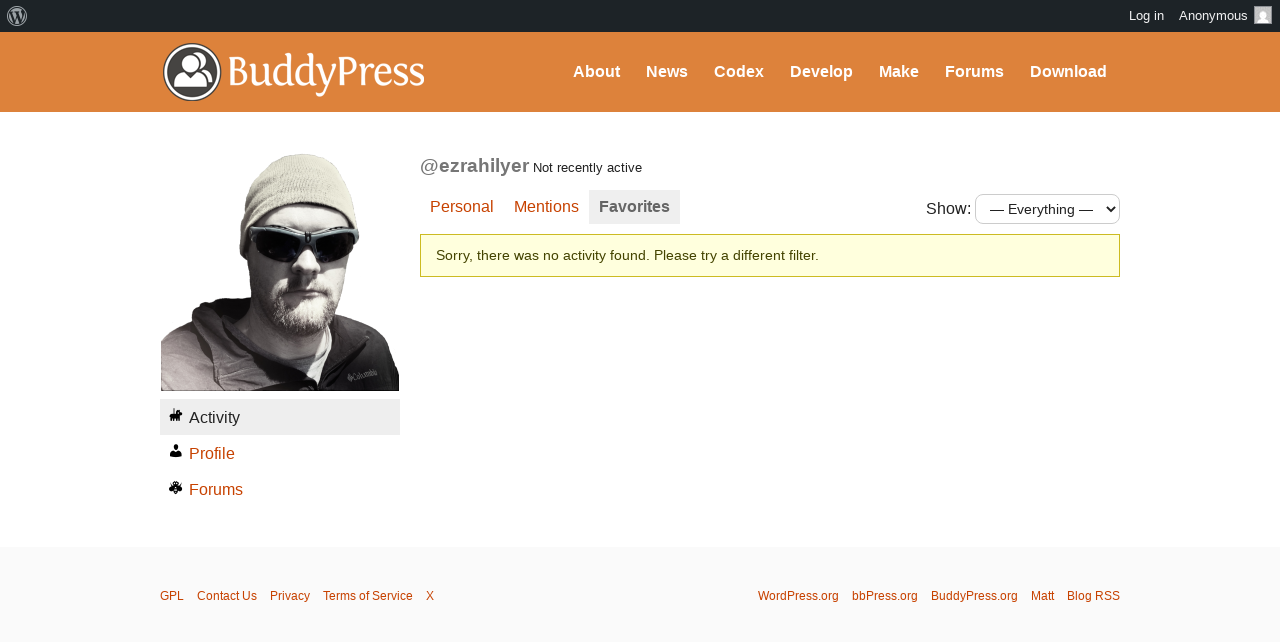

--- FILE ---
content_type: text/html; charset=UTF-8
request_url: https://buddypress.org/members/ezrahilyer/activity/favorites/
body_size: 11446
content:
<!DOCTYPE html><html>

<head profile="http://gmpg.org/xfn/11">
	<title>Favorites &middot; Activity &middot; ezrahilyer &middot; BuddyPress.org</title>
	<meta name="viewport" content="width=device-width, initial-scale=1" />
	<meta http-equiv="Content-Type" content="text/html; charset=UTF-8" />
	<meta http-equiv="Content-Style-Type" content="text/css" />
	<meta name="distribution" content="global" />
	<meta name="robots" content="follow, all" />
	<meta name="language" content="en, sv" />
	<meta name="description" content="Fun &amp; flexible software for online communities, teams, and groups" />
	<meta name="keywords" content="wordpress buddypress bbpress community support forums" />

	<link rel="home" title="Home" href="https://buddypress.org" />
	<link rel="index" title="Index" href="https://buddypress.org/about/index/" />
	<link rel="contents" title="Contents" href="https://buddypress.org/about/contents/" />
	<link rel="search" title="Search" href="#searchform" />
	<link rel="glossary" title="Glossary" href="https://buddypress.org/about/glossary/" />
	<link rel="help" title="Help" href="https://buddypress.org/about/help/" />
	<link rel="first" title="First" href="" />
	<link rel="last" title="Last" href="" />
	<link rel="up" title="Top" href="#top" />
	<link rel="copyright" title="Copyright" href="https://buddypress.org/about/copyright/" />
	<link rel="author" title="Author" href="https://buddypress.org/about/author/" />

	<link rel="Shortcut Icon" href="https://buddypress.org" />
	<link rel="alternate" type="application/rss+xml" title="RSS 2.0" href="https://buddypress.org/feed/" />
	<link rel="alternate" type="text/xml" title="RSS .92" href="https://buddypress.org/feed/rss/" />
	<link rel="alternate" type="application/atom+xml" title="Atom 0.3" href="https://buddypress.org/feed/atom/" />
	<link rel='archives' title='September 2025' href='https://buddypress.org/2025/09/' />
	<link rel='archives' title='March 2025' href='https://buddypress.org/2025/03/' />
	<link rel='archives' title='November 2024' href='https://buddypress.org/2024/11/' />
	<link rel='archives' title='October 2024' href='https://buddypress.org/2024/10/' />
	<link rel='archives' title='September 2024' href='https://buddypress.org/2024/09/' />
	<link rel='archives' title='July 2024' href='https://buddypress.org/2024/07/' />
	<link rel='archives' title='June 2024' href='https://buddypress.org/2024/06/' />
	<link rel='archives' title='May 2024' href='https://buddypress.org/2024/05/' />
	<link rel='archives' title='March 2024' href='https://buddypress.org/2024/03/' />
	<link rel='archives' title='February 2024' href='https://buddypress.org/2024/02/' />
	<link rel='archives' title='January 2024' href='https://buddypress.org/2024/01/' />
	<link rel='archives' title='December 2023' href='https://buddypress.org/2023/12/' />
	<link rel='archives' title='November 2023' href='https://buddypress.org/2023/11/' />
	<link rel='archives' title='October 2023' href='https://buddypress.org/2023/10/' />
	<link rel='archives' title='September 2023' href='https://buddypress.org/2023/09/' />
	<link rel='archives' title='August 2023' href='https://buddypress.org/2023/08/' />
	<link rel='archives' title='July 2023' href='https://buddypress.org/2023/07/' />
	<link rel='archives' title='June 2023' href='https://buddypress.org/2023/06/' />
	<link rel='archives' title='May 2023' href='https://buddypress.org/2023/05/' />
	<link rel='archives' title='April 2023' href='https://buddypress.org/2023/04/' />
	<link rel='archives' title='March 2023' href='https://buddypress.org/2023/03/' />
	<link rel='archives' title='February 2023' href='https://buddypress.org/2023/02/' />
	<link rel='archives' title='January 2023' href='https://buddypress.org/2023/01/' />
	<link rel='archives' title='December 2022' href='https://buddypress.org/2022/12/' />
	<link rel='archives' title='November 2022' href='https://buddypress.org/2022/11/' />
	<link rel='archives' title='October 2022' href='https://buddypress.org/2022/10/' />
	<link rel='archives' title='September 2022' href='https://buddypress.org/2022/09/' />
	<link rel='archives' title='August 2022' href='https://buddypress.org/2022/08/' />
	<link rel='archives' title='June 2022' href='https://buddypress.org/2022/06/' />
	<link rel='archives' title='May 2022' href='https://buddypress.org/2022/05/' />
	<link rel='archives' title='April 2022' href='https://buddypress.org/2022/04/' />
	<link rel='archives' title='March 2022' href='https://buddypress.org/2022/03/' />
	<link rel='archives' title='February 2022' href='https://buddypress.org/2022/02/' />
	<link rel='archives' title='January 2022' href='https://buddypress.org/2022/01/' />
	<link rel='archives' title='December 2021' href='https://buddypress.org/2021/12/' />
	<link rel='archives' title='August 2021' href='https://buddypress.org/2021/08/' />
	<link rel='archives' title='July 2021' href='https://buddypress.org/2021/07/' />
	<link rel='archives' title='June 2021' href='https://buddypress.org/2021/06/' />
	<link rel='archives' title='May 2021' href='https://buddypress.org/2021/05/' />
	<link rel='archives' title='April 2021' href='https://buddypress.org/2021/04/' />
	<link rel='archives' title='March 2021' href='https://buddypress.org/2021/03/' />
	<link rel='archives' title='February 2021' href='https://buddypress.org/2021/02/' />
	<link rel='archives' title='December 2020' href='https://buddypress.org/2020/12/' />
	<link rel='archives' title='November 2020' href='https://buddypress.org/2020/11/' />
	<link rel='archives' title='October 2020' href='https://buddypress.org/2020/10/' />
	<link rel='archives' title='September 2020' href='https://buddypress.org/2020/09/' />
	<link rel='archives' title='August 2020' href='https://buddypress.org/2020/08/' />
	<link rel='archives' title='July 2020' href='https://buddypress.org/2020/07/' />
	<link rel='archives' title='June 2020' href='https://buddypress.org/2020/06/' />
	<link rel='archives' title='May 2020' href='https://buddypress.org/2020/05/' />
	<link rel='archives' title='April 2020' href='https://buddypress.org/2020/04/' />
	<link rel='archives' title='March 2020' href='https://buddypress.org/2020/03/' />
	<link rel='archives' title='January 2020' href='https://buddypress.org/2020/01/' />
	<link rel='archives' title='December 2019' href='https://buddypress.org/2019/12/' />
	<link rel='archives' title='November 2019' href='https://buddypress.org/2019/11/' />
	<link rel='archives' title='September 2019' href='https://buddypress.org/2019/09/' />
	<link rel='archives' title='August 2019' href='https://buddypress.org/2019/08/' />
	<link rel='archives' title='July 2019' href='https://buddypress.org/2019/07/' />
	<link rel='archives' title='April 2019' href='https://buddypress.org/2019/04/' />
	<link rel='archives' title='March 2019' href='https://buddypress.org/2019/03/' />
	<link rel='archives' title='February 2019' href='https://buddypress.org/2019/02/' />
	<link rel='archives' title='December 2018' href='https://buddypress.org/2018/12/' />
	<link rel='archives' title='November 2018' href='https://buddypress.org/2018/11/' />
	<link rel='archives' title='September 2018' href='https://buddypress.org/2018/09/' />
	<link rel='archives' title='June 2018' href='https://buddypress.org/2018/06/' />
	<link rel='archives' title='May 2018' href='https://buddypress.org/2018/05/' />
	<link rel='archives' title='April 2018' href='https://buddypress.org/2018/04/' />
	<link rel='archives' title='March 2018' href='https://buddypress.org/2018/03/' />
	<link rel='archives' title='January 2018' href='https://buddypress.org/2018/01/' />
	<link rel='archives' title='December 2017' href='https://buddypress.org/2017/12/' />
	<link rel='archives' title='November 2017' href='https://buddypress.org/2017/11/' />
	<link rel='archives' title='August 2017' href='https://buddypress.org/2017/08/' />
	<link rel='archives' title='July 2017' href='https://buddypress.org/2017/07/' />
	<link rel='archives' title='June 2017' href='https://buddypress.org/2017/06/' />
	<link rel='archives' title='May 2017' href='https://buddypress.org/2017/05/' />
	<link rel='archives' title='April 2017' href='https://buddypress.org/2017/04/' />
	<link rel='archives' title='March 2017' href='https://buddypress.org/2017/03/' />
	<link rel='archives' title='February 2017' href='https://buddypress.org/2017/02/' />
	<link rel='archives' title='January 2017' href='https://buddypress.org/2017/01/' />
	<link rel='archives' title='December 2016' href='https://buddypress.org/2016/12/' />
	<link rel='archives' title='November 2016' href='https://buddypress.org/2016/11/' />
	<link rel='archives' title='October 2016' href='https://buddypress.org/2016/10/' />
	<link rel='archives' title='September 2016' href='https://buddypress.org/2016/09/' />
	<link rel='archives' title='August 2016' href='https://buddypress.org/2016/08/' />
	<link rel='archives' title='June 2016' href='https://buddypress.org/2016/06/' />
	<link rel='archives' title='May 2016' href='https://buddypress.org/2016/05/' />
	<link rel='archives' title='April 2016' href='https://buddypress.org/2016/04/' />
	<link rel='archives' title='March 2016' href='https://buddypress.org/2016/03/' />
	<link rel='archives' title='February 2016' href='https://buddypress.org/2016/02/' />
	<link rel='archives' title='December 2015' href='https://buddypress.org/2015/12/' />
	<link rel='archives' title='November 2015' href='https://buddypress.org/2015/11/' />
	<link rel='archives' title='October 2015' href='https://buddypress.org/2015/10/' />
	<link rel='archives' title='August 2015' href='https://buddypress.org/2015/08/' />
	<link rel='archives' title='June 2015' href='https://buddypress.org/2015/06/' />
	<link rel='archives' title='May 2015' href='https://buddypress.org/2015/05/' />
	<link rel='archives' title='April 2015' href='https://buddypress.org/2015/04/' />
	<link rel='archives' title='March 2015' href='https://buddypress.org/2015/03/' />
	<link rel='archives' title='February 2015' href='https://buddypress.org/2015/02/' />
	<link rel='archives' title='January 2015' href='https://buddypress.org/2015/01/' />
	<link rel='archives' title='October 2014' href='https://buddypress.org/2014/10/' />
	<link rel='archives' title='September 2014' href='https://buddypress.org/2014/09/' />
	<link rel='archives' title='August 2014' href='https://buddypress.org/2014/08/' />
	<link rel='archives' title='May 2014' href='https://buddypress.org/2014/05/' />
	<link rel='archives' title='April 2014' href='https://buddypress.org/2014/04/' />
	<link rel='archives' title='March 2014' href='https://buddypress.org/2014/03/' />
	<link rel='archives' title='February 2014' href='https://buddypress.org/2014/02/' />
	<link rel='archives' title='January 2014' href='https://buddypress.org/2014/01/' />
	<link rel='archives' title='December 2013' href='https://buddypress.org/2013/12/' />
	<link rel='archives' title='November 2013' href='https://buddypress.org/2013/11/' />
	<link rel='archives' title='September 2013' href='https://buddypress.org/2013/09/' />
	<link rel='archives' title='August 2013' href='https://buddypress.org/2013/08/' />
	<link rel='archives' title='July 2013' href='https://buddypress.org/2013/07/' />
	<link rel='archives' title='June 2013' href='https://buddypress.org/2013/06/' />
	<link rel='archives' title='May 2013' href='https://buddypress.org/2013/05/' />
	<link rel='archives' title='April 2013' href='https://buddypress.org/2013/04/' />
	<link rel='archives' title='March 2013' href='https://buddypress.org/2013/03/' />
	<link rel='archives' title='February 2013' href='https://buddypress.org/2013/02/' />
	<link rel='archives' title='January 2013' href='https://buddypress.org/2013/01/' />
	<link rel='archives' title='December 2012' href='https://buddypress.org/2012/12/' />
	<link rel='archives' title='October 2012' href='https://buddypress.org/2012/10/' />
	<link rel='archives' title='September 2012' href='https://buddypress.org/2012/09/' />
	<link rel='archives' title='August 2012' href='https://buddypress.org/2012/08/' />
	<link rel='archives' title='July 2012' href='https://buddypress.org/2012/07/' />
	<link rel='archives' title='June 2012' href='https://buddypress.org/2012/06/' />
	<link rel='archives' title='May 2012' href='https://buddypress.org/2012/05/' />
	<link rel='archives' title='April 2012' href='https://buddypress.org/2012/04/' />
	<link rel='archives' title='March 2012' href='https://buddypress.org/2012/03/' />
	<link rel='archives' title='February 2012' href='https://buddypress.org/2012/02/' />
	<link rel='archives' title='January 2012' href='https://buddypress.org/2012/01/' />
	<link rel='archives' title='December 2011' href='https://buddypress.org/2011/12/' />
	<link rel='archives' title='October 2011' href='https://buddypress.org/2011/10/' />
	<link rel='archives' title='September 2011' href='https://buddypress.org/2011/09/' />
	<link rel='archives' title='August 2011' href='https://buddypress.org/2011/08/' />
	<link rel='archives' title='July 2011' href='https://buddypress.org/2011/07/' />
	<link rel='archives' title='May 2011' href='https://buddypress.org/2011/05/' />
	<link rel='archives' title='April 2011' href='https://buddypress.org/2011/04/' />
	<link rel='archives' title='February 2011' href='https://buddypress.org/2011/02/' />
	<link rel='archives' title='December 2010' href='https://buddypress.org/2010/12/' />
	<link rel='archives' title='October 2010' href='https://buddypress.org/2010/10/' />
	<link rel='archives' title='August 2010' href='https://buddypress.org/2010/08/' />
	<link rel='archives' title='July 2010' href='https://buddypress.org/2010/07/' />
	<link rel='archives' title='June 2010' href='https://buddypress.org/2010/06/' />
	<link rel='archives' title='May 2010' href='https://buddypress.org/2010/05/' />
	<link rel='archives' title='April 2010' href='https://buddypress.org/2010/04/' />
	<link rel='archives' title='March 2010' href='https://buddypress.org/2010/03/' />
	<link rel='archives' title='February 2010' href='https://buddypress.org/2010/02/' />
	<link rel='archives' title='January 2010' href='https://buddypress.org/2010/01/' />
	<link rel='archives' title='December 2009' href='https://buddypress.org/2009/12/' />
	<link rel='archives' title='November 2009' href='https://buddypress.org/2009/11/' />
	<link rel='archives' title='October 2009' href='https://buddypress.org/2009/10/' />
	<link rel='archives' title='September 2009' href='https://buddypress.org/2009/09/' />
	<link rel='archives' title='August 2009' href='https://buddypress.org/2009/08/' />
	<link rel='archives' title='July 2009' href='https://buddypress.org/2009/07/' />
	<link rel='archives' title='June 2009' href='https://buddypress.org/2009/06/' />
	<link rel='archives' title='May 2009' href='https://buddypress.org/2009/05/' />
	<link rel='archives' title='April 2009' href='https://buddypress.org/2009/04/' />
	<link rel='archives' title='March 2009' href='https://buddypress.org/2009/03/' />
	<link rel='archives' title='February 2009' href='https://buddypress.org/2009/02/' />
	<link rel='archives' title='January 2009' href='https://buddypress.org/2009/01/' />
	<link rel='archives' title='December 2008' href='https://buddypress.org/2008/12/' />
	<link rel='archives' title='November 2008' href='https://buddypress.org/2008/11/' />
	<link rel="pingback" href="https://buddypress.org/xmlrpc.php" />
		<meta name='robots' content='max-image-preview:large' />
<link rel='dns-prefetch' href='//www.googletagmanager.com' />
<link rel="alternate" title="oEmbed (JSON)" type="application/json+oembed" href="https://buddypress.org/wp-json/oembed/1.0/embed?url" />
<link rel="alternate" title="oEmbed (XML)" type="text/xml+oembed" href="https://buddypress.org/wp-json/oembed/1.0/embed?url&#038;format=xml" />
<script>(function(w,d,s,l,i){w[l]=w[l]||[];w[l].push({'gtm.start':
new Date().getTime(),event:'gtm.js'});var f=d.getElementsByTagName(s)[0],
j=d.createElement(s),dl=l!='dataLayer'?'&l='+l:'';j.async=true;j.src=
'https://www.googletagmanager.com/gtm.js?id='+i+dl;f.parentNode.insertBefore(j,f);
})(window,document,'script','dataLayer','GTM-P24PF4B');</script>
	<style id="wp-img-auto-sizes-contain-inline-css">
img:is([sizes=auto i],[sizes^="auto," i]){contain-intrinsic-size:3000px 1500px}
/*# sourceURL=wp-img-auto-sizes-contain-inline-css */
</style>
<link rel='stylesheet' id='dashicons-css' href='https://buddypress.org/wp-includes/css/dashicons.min.css?ver=7.0-alpha-61575' media='all' />
<link rel='stylesheet' id='admin-bar-css' href='https://buddypress.org/wp-includes/css/admin-bar.min.css?ver=7.0-alpha-61575' media='all' />
<style id="admin-bar-inline-css">

		@media screen { html { margin-top: 32px !important; } }
		@media screen and ( max-width: 782px ) { html { margin-top: 46px !important; } }
	
@media print { #wpadminbar { display:none; } }
/*# sourceURL=admin-bar-inline-css */
</style>
<style id="wp-emoji-styles-inline-css">

	img.wp-smiley, img.emoji {
		display: inline !important;
		border: none !important;
		box-shadow: none !important;
		height: 1em !important;
		width: 1em !important;
		margin: 0 0.07em !important;
		vertical-align: -0.1em !important;
		background: none !important;
		padding: 0 !important;
	}
/*# sourceURL=wp-emoji-styles-inline-css */
</style>
<link rel='stylesheet' id='wp-block-library-css' href='https://buddypress.org/wp-includes/css/dist/block-library/style.min.css?ver=7.0-alpha-61575' media='all' />
<style id="classic-theme-styles-inline-css">
/*! This file is auto-generated */
.wp-block-button__link{color:#fff;background-color:#32373c;border-radius:9999px;box-shadow:none;text-decoration:none;padding:calc(.667em + 2px) calc(1.333em + 2px);font-size:1.125em}.wp-block-file__button{background:#32373c;color:#fff;text-decoration:none}
/*# sourceURL=/wp-includes/css/classic-themes.min.css */
</style>
<style id="bp-login-form-style-inline-css">
.widget_bp_core_login_widget .bp-login-widget-user-avatar{float:left}.widget_bp_core_login_widget .bp-login-widget-user-links{margin-left:70px}#bp-login-widget-form label{display:block;font-weight:600;margin:15px 0 5px;width:auto}#bp-login-widget-form input[type=password],#bp-login-widget-form input[type=text]{background-color:#fafafa;border:1px solid #d6d6d6;border-radius:0;font:inherit;font-size:100%;padding:.5em;width:100%}#bp-login-widget-form .bp-login-widget-register-link,#bp-login-widget-form .login-submit{display:inline;width:-moz-fit-content;width:fit-content}#bp-login-widget-form .bp-login-widget-register-link{margin-left:1em}#bp-login-widget-form .bp-login-widget-register-link a{filter:invert(1)}#bp-login-widget-form .bp-login-widget-pwd-link{font-size:80%}

/*# sourceURL=https://buddypress.org/wp-content/plugins/buddypress/bp-core/blocks/login-form/index.css */
</style>
<style id="bp-member-style-inline-css">
[data-type="bp/member"] input.components-placeholder__input{border:1px solid #757575;border-radius:2px;flex:1 1 auto;padding:6px 8px}.bp-block-member{position:relative}.bp-block-member .member-content{display:flex}.bp-block-member .user-nicename{display:block}.bp-block-member .user-nicename a{border:none;color:currentColor;text-decoration:none}.bp-block-member .bp-profile-button{width:100%}.bp-block-member .bp-profile-button a.button{bottom:10px;display:inline-block;margin:18px 0 0;position:absolute;right:0}.bp-block-member.has-cover .item-header-avatar,.bp-block-member.has-cover .member-content,.bp-block-member.has-cover .member-description{z-index:2}.bp-block-member.has-cover .member-content,.bp-block-member.has-cover .member-description{padding-top:75px}.bp-block-member.has-cover .bp-member-cover-image{background-color:#c5c5c5;background-position:top;background-repeat:no-repeat;background-size:cover;border:0;display:block;height:150px;left:0;margin:0;padding:0;position:absolute;top:0;width:100%;z-index:1}.bp-block-member img.avatar{height:auto;width:auto}.bp-block-member.avatar-none .item-header-avatar{display:none}.bp-block-member.avatar-none.has-cover{min-height:200px}.bp-block-member.avatar-full{min-height:150px}.bp-block-member.avatar-full .item-header-avatar{width:180px}.bp-block-member.avatar-thumb .member-content{align-items:center;min-height:50px}.bp-block-member.avatar-thumb .item-header-avatar{width:70px}.bp-block-member.avatar-full.has-cover{min-height:300px}.bp-block-member.avatar-full.has-cover .item-header-avatar{width:200px}.bp-block-member.avatar-full.has-cover img.avatar{background:#fffc;border:2px solid #fff;margin-left:20px}.bp-block-member.avatar-thumb.has-cover .item-header-avatar{padding-top:75px}.entry .entry-content .bp-block-member .user-nicename a{border:none;color:currentColor;text-decoration:none}

/*# sourceURL=https://buddypress.org/wp-content/plugins/buddypress/bp-members/blocks/member/index.css */
</style>
<style id="bp-members-style-inline-css">
[data-type="bp/members"] .components-placeholder.is-appender{min-height:0}[data-type="bp/members"] .components-placeholder.is-appender .components-placeholder__label:empty{display:none}[data-type="bp/members"] .components-placeholder input.components-placeholder__input{border:1px solid #757575;border-radius:2px;flex:1 1 auto;padding:6px 8px}[data-type="bp/members"].avatar-none .member-description{width:calc(100% - 44px)}[data-type="bp/members"].avatar-full .member-description{width:calc(100% - 224px)}[data-type="bp/members"].avatar-thumb .member-description{width:calc(100% - 114px)}[data-type="bp/members"] .member-content{position:relative}[data-type="bp/members"] .member-content .is-right{position:absolute;right:2px;top:2px}[data-type="bp/members"] .columns-2 .member-content .member-description,[data-type="bp/members"] .columns-3 .member-content .member-description,[data-type="bp/members"] .columns-4 .member-content .member-description{padding-left:44px;width:calc(100% - 44px)}[data-type="bp/members"] .columns-3 .is-right{right:-10px}[data-type="bp/members"] .columns-4 .is-right{right:-50px}.bp-block-members.is-grid{display:flex;flex-wrap:wrap;padding:0}.bp-block-members.is-grid .member-content{margin:0 1.25em 1.25em 0;width:100%}@media(min-width:600px){.bp-block-members.columns-2 .member-content{width:calc(50% - .625em)}.bp-block-members.columns-2 .member-content:nth-child(2n){margin-right:0}.bp-block-members.columns-3 .member-content{width:calc(33.33333% - .83333em)}.bp-block-members.columns-3 .member-content:nth-child(3n){margin-right:0}.bp-block-members.columns-4 .member-content{width:calc(25% - .9375em)}.bp-block-members.columns-4 .member-content:nth-child(4n){margin-right:0}}.bp-block-members .member-content{display:flex;flex-direction:column;padding-bottom:1em;text-align:center}.bp-block-members .member-content .item-header-avatar,.bp-block-members .member-content .member-description{width:100%}.bp-block-members .member-content .item-header-avatar{margin:0 auto}.bp-block-members .member-content .item-header-avatar img.avatar{display:inline-block}@media(min-width:600px){.bp-block-members .member-content{flex-direction:row;text-align:left}.bp-block-members .member-content .item-header-avatar,.bp-block-members .member-content .member-description{width:auto}.bp-block-members .member-content .item-header-avatar{margin:0}}.bp-block-members .member-content .user-nicename{display:block}.bp-block-members .member-content .user-nicename a{border:none;color:currentColor;text-decoration:none}.bp-block-members .member-content time{color:#767676;display:block;font-size:80%}.bp-block-members.avatar-none .item-header-avatar{display:none}.bp-block-members.avatar-full{min-height:190px}.bp-block-members.avatar-full .item-header-avatar{width:180px}.bp-block-members.avatar-thumb .member-content{min-height:80px}.bp-block-members.avatar-thumb .item-header-avatar{width:70px}.bp-block-members.columns-2 .member-content,.bp-block-members.columns-3 .member-content,.bp-block-members.columns-4 .member-content{display:block;text-align:center}.bp-block-members.columns-2 .member-content .item-header-avatar,.bp-block-members.columns-3 .member-content .item-header-avatar,.bp-block-members.columns-4 .member-content .item-header-avatar{margin:0 auto}.bp-block-members img.avatar{height:auto;max-width:-moz-fit-content;max-width:fit-content;width:auto}.bp-block-members .member-content.has-activity{align-items:center}.bp-block-members .member-content.has-activity .item-header-avatar{padding-right:1em}.bp-block-members .member-content.has-activity .wp-block-quote{margin-bottom:0;text-align:left}.bp-block-members .member-content.has-activity .wp-block-quote cite a,.entry .entry-content .bp-block-members .user-nicename a{border:none;color:currentColor;text-decoration:none}

/*# sourceURL=https://buddypress.org/wp-content/plugins/buddypress/bp-members/blocks/members/index.css */
</style>
<style id="bp-dynamic-members-style-inline-css">
.bp-dynamic-block-container .item-options{font-size:.5em;margin:0 0 1em;padding:1em 0}.bp-dynamic-block-container .item-options a.selected{font-weight:600}.bp-dynamic-block-container ul.item-list{list-style:none;margin:1em 0;padding-left:0}.bp-dynamic-block-container ul.item-list li{margin-bottom:1em}.bp-dynamic-block-container ul.item-list li:after,.bp-dynamic-block-container ul.item-list li:before{content:" ";display:table}.bp-dynamic-block-container ul.item-list li:after{clear:both}.bp-dynamic-block-container ul.item-list li .item-avatar{float:left;width:60px}.bp-dynamic-block-container ul.item-list li .item{margin-left:70px}

/*# sourceURL=https://buddypress.org/wp-content/plugins/buddypress/bp-members/blocks/dynamic-members/index.css */
</style>
<style id="bp-online-members-style-inline-css">
.widget_bp_core_whos_online_widget .avatar-block,[data-type="bp/online-members"] .avatar-block{display:flex;flex-flow:row wrap}.widget_bp_core_whos_online_widget .avatar-block img,[data-type="bp/online-members"] .avatar-block img{margin:.5em}

/*# sourceURL=https://buddypress.org/wp-content/plugins/buddypress/bp-members/blocks/online-members/index.css */
</style>
<style id="bp-active-members-style-inline-css">
.widget_bp_core_recently_active_widget .avatar-block,[data-type="bp/active-members"] .avatar-block{display:flex;flex-flow:row wrap}.widget_bp_core_recently_active_widget .avatar-block img,[data-type="bp/active-members"] .avatar-block img{margin:.5em}

/*# sourceURL=https://buddypress.org/wp-content/plugins/buddypress/bp-members/blocks/active-members/index.css */
</style>
<style id="bp-latest-activities-style-inline-css">
.bp-latest-activities .components-flex.components-select-control select[multiple]{height:auto;padding:0 8px}.bp-latest-activities .components-flex.components-select-control select[multiple]+.components-input-control__suffix svg{display:none}.bp-latest-activities-block a,.entry .entry-content .bp-latest-activities-block a{border:none;text-decoration:none}.bp-latest-activities-block .activity-list.item-list blockquote{border:none;padding:0}.bp-latest-activities-block .activity-list.item-list blockquote .activity-item:not(.mini){box-shadow:1px 0 4px #00000026;padding:0 1em;position:relative}.bp-latest-activities-block .activity-list.item-list blockquote .activity-item:not(.mini):after,.bp-latest-activities-block .activity-list.item-list blockquote .activity-item:not(.mini):before{border-color:#0000;border-style:solid;content:"";display:block;height:0;left:15px;position:absolute;width:0}.bp-latest-activities-block .activity-list.item-list blockquote .activity-item:not(.mini):before{border-top-color:#00000026;border-width:9px;bottom:-18px;left:14px}.bp-latest-activities-block .activity-list.item-list blockquote .activity-item:not(.mini):after{border-top-color:#fff;border-width:8px;bottom:-16px}.bp-latest-activities-block .activity-list.item-list blockquote .activity-item.mini .avatar{display:inline-block;height:20px;margin-right:2px;vertical-align:middle;width:20px}.bp-latest-activities-block .activity-list.item-list footer{align-items:center;display:flex}.bp-latest-activities-block .activity-list.item-list footer img.avatar{border:none;display:inline-block;margin-right:.5em}.bp-latest-activities-block .activity-list.item-list footer .activity-time-since{font-size:90%}.bp-latest-activities-block .widget-error{border-left:4px solid #0b80a4;box-shadow:1px 0 4px #00000026}.bp-latest-activities-block .widget-error p{padding:0 1em}

/*# sourceURL=https://buddypress.org/wp-content/plugins/buddypress/bp-activity/blocks/latest-activities/index.css */
</style>
<style id="bp-recent-posts-style-inline-css">
.bp-recent-posts-block-container a{box-shadow:none;text-decoration:none}.bp-recent-posts-block-container ul.item-list{list-style:none;margin:10px 0}.bp-recent-posts-block-container ul.activity-list{padding:0}.bp-recent-posts-block-container ul.activity-list blockquote{margin:0 0 1.5em;overflow:visible;padding:0 0 .75em .75em}.bp-recent-posts-block-container ul.activity-list img{margin-bottom:.5em}.bp-recent-posts-block-container ul.activity-list li{border-bottom:1px solid #ccc;margin-bottom:1em}.bp-recent-posts-block-container ul.activity-list li .activity-header p{margin-bottom:.5em}.bp-recent-posts-block-container ul.activity-list li .activity-header p .time-since{color:#767676;font-size:80%;text-decoration:none}.bp-recent-posts-block-container ul.activity-list li:last-child{border-bottom:0}

/*# sourceURL=https://buddypress.org/wp-content/plugins/buddypress/bp-blogs/blocks/recent-posts/index.css */
</style>
<link rel='stylesheet' id='wp-components-css' href='https://buddypress.org/wp-includes/css/dist/components/style.min.css?ver=7.0-alpha-61575' media='all' />
<style id="global-styles-inline-css">
:root{--wp--preset--aspect-ratio--square: 1;--wp--preset--aspect-ratio--4-3: 4/3;--wp--preset--aspect-ratio--3-4: 3/4;--wp--preset--aspect-ratio--3-2: 3/2;--wp--preset--aspect-ratio--2-3: 2/3;--wp--preset--aspect-ratio--16-9: 16/9;--wp--preset--aspect-ratio--9-16: 9/16;--wp--preset--color--black: #000000;--wp--preset--color--cyan-bluish-gray: #abb8c3;--wp--preset--color--white: #ffffff;--wp--preset--color--pale-pink: #f78da7;--wp--preset--color--vivid-red: #cf2e2e;--wp--preset--color--luminous-vivid-orange: #ff6900;--wp--preset--color--luminous-vivid-amber: #fcb900;--wp--preset--color--light-green-cyan: #7bdcb5;--wp--preset--color--vivid-green-cyan: #00d084;--wp--preset--color--pale-cyan-blue: #8ed1fc;--wp--preset--color--vivid-cyan-blue: #0693e3;--wp--preset--color--vivid-purple: #9b51e0;--wp--preset--gradient--vivid-cyan-blue-to-vivid-purple: linear-gradient(135deg,rgb(6,147,227) 0%,rgb(155,81,224) 100%);--wp--preset--gradient--light-green-cyan-to-vivid-green-cyan: linear-gradient(135deg,rgb(122,220,180) 0%,rgb(0,208,130) 100%);--wp--preset--gradient--luminous-vivid-amber-to-luminous-vivid-orange: linear-gradient(135deg,rgb(252,185,0) 0%,rgb(255,105,0) 100%);--wp--preset--gradient--luminous-vivid-orange-to-vivid-red: linear-gradient(135deg,rgb(255,105,0) 0%,rgb(207,46,46) 100%);--wp--preset--gradient--very-light-gray-to-cyan-bluish-gray: linear-gradient(135deg,rgb(238,238,238) 0%,rgb(169,184,195) 100%);--wp--preset--gradient--cool-to-warm-spectrum: linear-gradient(135deg,rgb(74,234,220) 0%,rgb(151,120,209) 20%,rgb(207,42,186) 40%,rgb(238,44,130) 60%,rgb(251,105,98) 80%,rgb(254,248,76) 100%);--wp--preset--gradient--blush-light-purple: linear-gradient(135deg,rgb(255,206,236) 0%,rgb(152,150,240) 100%);--wp--preset--gradient--blush-bordeaux: linear-gradient(135deg,rgb(254,205,165) 0%,rgb(254,45,45) 50%,rgb(107,0,62) 100%);--wp--preset--gradient--luminous-dusk: linear-gradient(135deg,rgb(255,203,112) 0%,rgb(199,81,192) 50%,rgb(65,88,208) 100%);--wp--preset--gradient--pale-ocean: linear-gradient(135deg,rgb(255,245,203) 0%,rgb(182,227,212) 50%,rgb(51,167,181) 100%);--wp--preset--gradient--electric-grass: linear-gradient(135deg,rgb(202,248,128) 0%,rgb(113,206,126) 100%);--wp--preset--gradient--midnight: linear-gradient(135deg,rgb(2,3,129) 0%,rgb(40,116,252) 100%);--wp--preset--font-size--small: 13px;--wp--preset--font-size--medium: 20px;--wp--preset--font-size--large: 36px;--wp--preset--font-size--x-large: 42px;--wp--preset--spacing--20: 0.44rem;--wp--preset--spacing--30: 0.67rem;--wp--preset--spacing--40: 1rem;--wp--preset--spacing--50: 1.5rem;--wp--preset--spacing--60: 2.25rem;--wp--preset--spacing--70: 3.38rem;--wp--preset--spacing--80: 5.06rem;--wp--preset--shadow--natural: 6px 6px 9px rgba(0, 0, 0, 0.2);--wp--preset--shadow--deep: 12px 12px 50px rgba(0, 0, 0, 0.4);--wp--preset--shadow--sharp: 6px 6px 0px rgba(0, 0, 0, 0.2);--wp--preset--shadow--outlined: 6px 6px 0px -3px rgb(255, 255, 255), 6px 6px rgb(0, 0, 0);--wp--preset--shadow--crisp: 6px 6px 0px rgb(0, 0, 0);}:where(body) { margin: 0; }:where(.is-layout-flex){gap: 0.5em;}:where(.is-layout-grid){gap: 0.5em;}body .is-layout-flex{display: flex;}.is-layout-flex{flex-wrap: wrap;align-items: center;}.is-layout-flex > :is(*, div){margin: 0;}body .is-layout-grid{display: grid;}.is-layout-grid > :is(*, div){margin: 0;}body{padding-top: 0px;padding-right: 0px;padding-bottom: 0px;padding-left: 0px;}a:where(:not(.wp-element-button)){text-decoration: underline;}:root :where(.wp-element-button, .wp-block-button__link){background-color: #32373c;border-width: 0;color: #fff;font-family: inherit;font-size: inherit;font-style: inherit;font-weight: inherit;letter-spacing: inherit;line-height: inherit;padding-top: calc(0.667em + 2px);padding-right: calc(1.333em + 2px);padding-bottom: calc(0.667em + 2px);padding-left: calc(1.333em + 2px);text-decoration: none;text-transform: inherit;}.has-black-color{color: var(--wp--preset--color--black) !important;}.has-cyan-bluish-gray-color{color: var(--wp--preset--color--cyan-bluish-gray) !important;}.has-white-color{color: var(--wp--preset--color--white) !important;}.has-pale-pink-color{color: var(--wp--preset--color--pale-pink) !important;}.has-vivid-red-color{color: var(--wp--preset--color--vivid-red) !important;}.has-luminous-vivid-orange-color{color: var(--wp--preset--color--luminous-vivid-orange) !important;}.has-luminous-vivid-amber-color{color: var(--wp--preset--color--luminous-vivid-amber) !important;}.has-light-green-cyan-color{color: var(--wp--preset--color--light-green-cyan) !important;}.has-vivid-green-cyan-color{color: var(--wp--preset--color--vivid-green-cyan) !important;}.has-pale-cyan-blue-color{color: var(--wp--preset--color--pale-cyan-blue) !important;}.has-vivid-cyan-blue-color{color: var(--wp--preset--color--vivid-cyan-blue) !important;}.has-vivid-purple-color{color: var(--wp--preset--color--vivid-purple) !important;}.has-black-background-color{background-color: var(--wp--preset--color--black) !important;}.has-cyan-bluish-gray-background-color{background-color: var(--wp--preset--color--cyan-bluish-gray) !important;}.has-white-background-color{background-color: var(--wp--preset--color--white) !important;}.has-pale-pink-background-color{background-color: var(--wp--preset--color--pale-pink) !important;}.has-vivid-red-background-color{background-color: var(--wp--preset--color--vivid-red) !important;}.has-luminous-vivid-orange-background-color{background-color: var(--wp--preset--color--luminous-vivid-orange) !important;}.has-luminous-vivid-amber-background-color{background-color: var(--wp--preset--color--luminous-vivid-amber) !important;}.has-light-green-cyan-background-color{background-color: var(--wp--preset--color--light-green-cyan) !important;}.has-vivid-green-cyan-background-color{background-color: var(--wp--preset--color--vivid-green-cyan) !important;}.has-pale-cyan-blue-background-color{background-color: var(--wp--preset--color--pale-cyan-blue) !important;}.has-vivid-cyan-blue-background-color{background-color: var(--wp--preset--color--vivid-cyan-blue) !important;}.has-vivid-purple-background-color{background-color: var(--wp--preset--color--vivid-purple) !important;}.has-black-border-color{border-color: var(--wp--preset--color--black) !important;}.has-cyan-bluish-gray-border-color{border-color: var(--wp--preset--color--cyan-bluish-gray) !important;}.has-white-border-color{border-color: var(--wp--preset--color--white) !important;}.has-pale-pink-border-color{border-color: var(--wp--preset--color--pale-pink) !important;}.has-vivid-red-border-color{border-color: var(--wp--preset--color--vivid-red) !important;}.has-luminous-vivid-orange-border-color{border-color: var(--wp--preset--color--luminous-vivid-orange) !important;}.has-luminous-vivid-amber-border-color{border-color: var(--wp--preset--color--luminous-vivid-amber) !important;}.has-light-green-cyan-border-color{border-color: var(--wp--preset--color--light-green-cyan) !important;}.has-vivid-green-cyan-border-color{border-color: var(--wp--preset--color--vivid-green-cyan) !important;}.has-pale-cyan-blue-border-color{border-color: var(--wp--preset--color--pale-cyan-blue) !important;}.has-vivid-cyan-blue-border-color{border-color: var(--wp--preset--color--vivid-cyan-blue) !important;}.has-vivid-purple-border-color{border-color: var(--wp--preset--color--vivid-purple) !important;}.has-vivid-cyan-blue-to-vivid-purple-gradient-background{background: var(--wp--preset--gradient--vivid-cyan-blue-to-vivid-purple) !important;}.has-light-green-cyan-to-vivid-green-cyan-gradient-background{background: var(--wp--preset--gradient--light-green-cyan-to-vivid-green-cyan) !important;}.has-luminous-vivid-amber-to-luminous-vivid-orange-gradient-background{background: var(--wp--preset--gradient--luminous-vivid-amber-to-luminous-vivid-orange) !important;}.has-luminous-vivid-orange-to-vivid-red-gradient-background{background: var(--wp--preset--gradient--luminous-vivid-orange-to-vivid-red) !important;}.has-very-light-gray-to-cyan-bluish-gray-gradient-background{background: var(--wp--preset--gradient--very-light-gray-to-cyan-bluish-gray) !important;}.has-cool-to-warm-spectrum-gradient-background{background: var(--wp--preset--gradient--cool-to-warm-spectrum) !important;}.has-blush-light-purple-gradient-background{background: var(--wp--preset--gradient--blush-light-purple) !important;}.has-blush-bordeaux-gradient-background{background: var(--wp--preset--gradient--blush-bordeaux) !important;}.has-luminous-dusk-gradient-background{background: var(--wp--preset--gradient--luminous-dusk) !important;}.has-pale-ocean-gradient-background{background: var(--wp--preset--gradient--pale-ocean) !important;}.has-electric-grass-gradient-background{background: var(--wp--preset--gradient--electric-grass) !important;}.has-midnight-gradient-background{background: var(--wp--preset--gradient--midnight) !important;}.has-small-font-size{font-size: var(--wp--preset--font-size--small) !important;}.has-medium-font-size{font-size: var(--wp--preset--font-size--medium) !important;}.has-large-font-size{font-size: var(--wp--preset--font-size--large) !important;}.has-x-large-font-size{font-size: var(--wp--preset--font-size--x-large) !important;}
:where(.wp-block-post-template.is-layout-flex){gap: 1.25em;}:where(.wp-block-post-template.is-layout-grid){gap: 1.25em;}
:where(.wp-block-term-template.is-layout-flex){gap: 1.25em;}:where(.wp-block-term-template.is-layout-grid){gap: 1.25em;}
:where(.wp-block-columns.is-layout-flex){gap: 2em;}:where(.wp-block-columns.is-layout-grid){gap: 2em;}
:root :where(.wp-block-pullquote){font-size: 1.5em;line-height: 1.6;}
/*# sourceURL=global-styles-inline-css */
</style>
<link rel='stylesheet' id='bp-admin-bar-css' href='https://buddypress.org/wp-content/plugins/buddypress/bp-core/css/admin-bar.min.css?ver=14.4.0' media='all' />
<link rel='stylesheet' id='bp-tooltips-css' href='https://buddypress.org/wp-content/plugins/buddypress/bp-core/css/bp-tooltips.min.css?ver=14.4.0' media='all' />
<link rel='stylesheet' id='bp-legacy-css-css' href='https://buddypress.org/wp-content/plugins/buddypress/bp-templates/bp-legacy/css/buddypress.min.css?ver=14.4.0' media='screen' />
<link rel='stylesheet' id='bbp-default-css' href='https://buddypress.org/wp-content/plugins/bbpress/templates/default/css/bbpress.min.css?ver=2.7.0-alpha-2' media='all' />
<link rel='stylesheet' id='bb-base-css' href='https://buddypress.org/wp-content/themes/bb-base/style.css?ver=202508050001' media='screen' />
<link rel='stylesheet' id='bb-root-css' href='https://buddypress.org/wp-content/themes/bb-base/style-buddypress.css?ver=202508050001' media='screen' />
<link rel='stylesheet' id='bb-child-css' href='https://buddypress.org/wp-content/themes/buddypress-org/style.css?ver=202508050001' media='screen' />
<script id="jquery-core-js" src="https://buddypress.org/wp-includes/js/jquery/jquery.min.js?ver=3.7.1"></script>
<script id="jquery-migrate-js" src="https://buddypress.org/wp-includes/js/jquery/jquery-migrate.min.js?ver=3.4.1"></script>
<script id="bp-confirm-js-extra">
var BP_Confirm = {"are_you_sure":"Are you sure?"};
//# sourceURL=bp-confirm-js-extra
</script>
<script id="bp-confirm-js" src="https://buddypress.org/wp-content/plugins/buddypress/bp-core/js/confirm.min.js?ver=14.4.0"></script>
<script id="bp-jquery-query-js" src="https://buddypress.org/wp-content/plugins/buddypress/bp-core/js/jquery-query.min.js?ver=14.4.0"></script>
<script id="bp-jquery-cookie-js" src="https://buddypress.org/wp-content/plugins/buddypress/bp-core/js/vendor/jquery-cookie.min.js?ver=14.4.0"></script>
<script id="bp-jquery-scroll-to-js" src="https://buddypress.org/wp-content/plugins/buddypress/bp-core/js/vendor/jquery-scroll-to.min.js?ver=14.4.0"></script>
<script id="bp-legacy-js-js-extra">
var BP_DTheme = {"accepted":"Accepted","close":"Close","comments":"comments","leave_group_confirm":"Are you sure you want to leave this group?","mark_as_fav":"Favorite","my_favs":"My Favorites","rejected":"Rejected","remove_fav":"Remove Favorite","show_all":"Show all","show_all_comments":"Show all comments for this thread","show_x_comments":"Show all comments (%d)","unsaved_changes":"Your profile has unsaved changes. If you leave the page, the changes will be lost.","view":"View","store_filter_settings":""};
//# sourceURL=bp-legacy-js-js-extra
</script>
<script id="bp-legacy-js-js" src="https://buddypress.org/wp-content/plugins/buddypress/bp-templates/bp-legacy/js/buddypress.min.js?ver=14.4.0"></script>
<link rel="https://api.w.org/" href="https://buddypress.org/wp-json/" /><link rel="alternate" title="JSON" type="application/json" href="https://buddypress.org/wp-json/wp/v2/pages/0" /><link rel="EditURI" type="application/rsd+xml" title="RSD" href="https://buddypress.org/xmlrpc.php?rsd" />
<meta name="generator" content="WordPress 7.0-alpha-61575" />

	<script type="text/javascript">var ajaxurl = 'https://buddypress.org/wp-admin/admin-ajax.php';</script>

<!-- Stream WordPress user activity plugin v4.1.1 -->
	<link rel="alternate" type="application/rss+xml" title="BuddyPress.org | ezrahilyer | Activity RSS Feed" href="https://buddypress.org/members/ezrahilyer/activity/favorites/feed/" />
	
	<link rel="alternate" type="application/rss+xml" title="BuddyPress.org | Site Wide Activity RSS Feed" href="https://buddypress.org/updates/feed/" />

<link rel='canonical' href='https://buddypress.org/members/ezrahilyer/activity/favorites/' />
<link rel="icon" href="https://buddypress.org/wp-content/uploads/1/2016/06/cropped-disc-1-32x32.png" sizes="32x32" />
<link rel="icon" href="https://buddypress.org/wp-content/uploads/1/2016/06/cropped-disc-1-192x192.png" sizes="192x192" />
<link rel="apple-touch-icon" href="https://buddypress.org/wp-content/uploads/1/2016/06/cropped-disc-1-180x180.png" />
<meta name="msapplication-TileImage" content="https://buddypress.org/wp-content/uploads/1/2016/06/cropped-disc-1-270x270.png" />
</head>

<body id="top" class="activity bp-user my-activity favorites buddypress bp-legacy wp-singular page-template-default page page-id-0 page-parent admin-bar no-customize-support wp-theme-bb-base wp-child-theme-buddypress-org">

	<dl id="accessibility">
		<dt>Skip to:</dt>
		<dd><a href="#content" title="Skip to content">Content</a></dd>
		<dd><a href="#pages" title="Skip to pages">Pages</a></dd>
		<dd><a href="#categories" title="Skip to categories">Categories</a></dd>
		<dd><a href="#search" title="Skip to search">Search</a></dd>
		<dd class="separator"><a href="#top" title="Skip to top">Top</a></dd>
		<dd><a href="#bottom" title="Skip to bottom">Bottom</a></dd>
	</dl>
	<hr class="hidden" />

	<div id="header">
		<div id="header-inner">
			<div id="nav">
	<a href="#" id="bb-menu-icon"></a>
	<ul id="bb-nav" class="menu">
		<li class="menu-item">
			<a href="https://buddypress.org/about/">
				About			</a>
		</li>
		<li class="menu-item">
			<a href="https://buddypress.org/blog/">
				News			</a>
		</li>
		<li class="menu-item">
			<a href="https://codex.buddypress.org/">
				Codex			</a>
		</li>
		<li class="menu-item">
			<a href="https://developer.buddypress.org">
				Develop			</a>
		</li>
		<li class="menu-item">
			<a href="https://buddypress.trac.wordpress.org">
				Make			</a>
		</li>
		<li class="menu-item">
			<a href="https://buddypress.org/support/">
				Forums			</a>
		</li>
		<li class="menu-item ">
			<a href="https://buddypress.org/download/">
				Download			</a>
		</li>
	</ul>
</div>
			<h1><a href="https://buddypress.org">BuddyPress.org</a></h1>
		</div>
	</div>
	<hr class="hidden" />


	<div id="main">
		<div class="content">

	<div id="buddypress-community">
		<div id="buddypress">

	
	<div id="item-header" role="complementary">

		

<div id="item-header-content">

	<span class="user-nicename">@ezrahilyer</span>
	<span class="activity">Not recently active</span>

	
</div><!-- #item-header-content -->



	</div><!-- #item-header -->

	<div id="item-body">

		
<div class="item-list-tabs no-ajax" id="subnav" aria-label="Member secondary navigation" role="navigation">
	<ul>

		<li id="just-me-personal-li" ><a id="just-me" href="https://buddypress.org/members/ezrahilyer/activity/just-me/">Personal</a></li><li id="activity-mentions-personal-li" ><a id="activity-mentions" href="https://buddypress.org/members/ezrahilyer/activity/mentions/">Mentions</a></li><li id="activity-favs-personal-li"  class="current selected"><a id="activity-favs" href="https://buddypress.org/members/ezrahilyer/activity/favorites/">Favorites</a></li>
		<li id="activity-filter-select" class="last">
			<label for="activity-filter-by">Show:</label>
			<select id="activity-filter-by">
				<option value="-1">&mdash; Everything &mdash;</option>

				<option value="activity_update">Updates</option>
<option value="new_blog">New Sites</option>
<option value="new_blog_post">Posts</option>
<option value="new_blog_comment">Comments</option>
<option value="bbp_topic_create">Topics</option>
<option value="bbp_reply_create">Replies</option>

				
			</select>
		</li>
	</ul>
</div><!-- .item-list-tabs -->



<div class="activity" aria-live="polite" aria-atomic="true" aria-relevant="all">

	

	<div id="message" class="info">
		<p>Sorry, there was no activity found. Please try a different filter.</p>
	</div>




	<form action="" name="activity-loop-form" id="activity-loop-form" method="post">

		<input type="hidden" id="_wpnonce_activity_filter" name="_wpnonce_activity_filter" value="4016204a5f" /><input type="hidden" name="_wp_http_referer" value="/members/ezrahilyer/activity/favorites/" />
	</form>


</div><!-- .activity -->


	</div><!-- #item-body -->

	
</div><!-- #buddypress -->
	</div>

</div>

<div class="sidebar">

	
		
			<div id="item-header-avatar">
				<a href="https://buddypress.org/members/ezrahilyer/">

					<img loading="lazy" src="//www.gravatar.com/avatar/d7ecae0102961c612a447d860da34b5c?s=238&#038;r=g&#038;d=mm" class="avatar user-2353311-avatar avatar-238 photo" width="238" height="238" alt="Profile picture of ezrahilyer" />
				</a>
			</div><!-- #item-header-avatar -->

			<div class="menu-bp-container"><ul id="menu-bp" class="menu"><li id="activity-personal-li" class="menu-parent current-menu-parent"><a href="https://buddypress.org/members/ezrahilyer/activity/">Activity</a></li>
<li id="xprofile-personal-li" class="menu-parent"><a href="https://buddypress.org/members/ezrahilyer/profile/">Profile</a></li>
<li id="blogs-personal-li" class="menu-parent"><a href="https://buddypress.org/members/ezrahilyer/blogs/">Sites <span class="no-count">0</span></a></li>
<li id="forums-personal-li" class="menu-parent"><a href="https://buddypress.org/members/ezrahilyer/forums/">Forums</a></li>
</ul></div>
		
	
</div>
			</div>
		</div>
		<hr class="hidden" />

		<div id="footer"><div id="footer-inner">
			<div class="links">
				<p>
					<a href="https://wordpress.org">WordPress.org</a>
					<a href="https://bbpress.org">bbPress.org</a>
					<a href="https://buddypress.org">BuddyPress.org</a>
					<a href="https://ma.tt">Matt</a>
					<a href="https://buddypress.org/feed/">Blog RSS</a>
				</p>
			</div>
			<div class="details">
				<p>
					<a href="https://buddypress.org/about/gpl/">GPL</a>
					<a href="https://buddypress.org/contact/">Contact Us</a>
					<a href="https://wordpress.org/about/privacy/">Privacy</a>
					<a href="https://buddypress.org/terms/">Terms of Service</a>
					<a href="https://x.com/buddypressdev">X</a>
				</p>
			</div>
		</div></div>
		<script type="speculationrules">
{"prefetch":[{"source":"document","where":{"and":[{"href_matches":"/*"},{"not":{"href_matches":["/wp-*.php","/wp-admin/*","/wp-content/uploads/1/*","/wp-content/*","/wp-content/plugins/*","/wp-content/themes/buddypress-org/*","/wp-content/themes/bb-base/*","/*\\?(.+)"]}},{"not":{"selector_matches":"a[rel~=\"nofollow\"]"}},{"not":{"selector_matches":".no-prefetch, .no-prefetch a"}}]},"eagerness":"conservative"}]}
</script>

<script type="text/javascript" id="bbp-swap-no-js-body-class">
	document.body.className = document.body.className.replace( 'bbp-no-js', 'bbp-js' );
</script>

<script id="hoverintent-js-js" src="https://buddypress.org/wp-includes/js/hoverintent-js.min.js?ver=2.2.1"></script>
<script id="admin-bar-js" src="https://buddypress.org/wp-includes/js/admin-bar.min.js?ver=7.0-alpha-61575"></script>
<script id="moment-js" src="https://buddypress.org/wp-includes/js/dist/vendor/moment.min.js?ver=2.30.1"></script>
<script id="moment-js-after">
moment.updateLocale( 'en_US', {"months":["January","February","March","April","May","June","July","August","September","October","November","December"],"monthsShort":["Jan","Feb","Mar","Apr","May","Jun","Jul","Aug","Sep","Oct","Nov","Dec"],"weekdays":["Sunday","Monday","Tuesday","Wednesday","Thursday","Friday","Saturday"],"weekdaysShort":["Sun","Mon","Tue","Wed","Thu","Fri","Sat"],"week":{"dow":1},"longDateFormat":{"LT":"g:i a","LTS":null,"L":null,"LL":"F j, Y","LLL":"F j, Y g:i a","LLLL":null}} );
moment.updateLocale( 'en_US', {"relativeTime":{"future":"in %s","past":"%s ago","s":"a few seconds","m":"a minute","mm":"%d minutes","h":"an hour","hh":"%d hours","d":"a day","dd":"%d days","M":"a month","MM":"%d months","y":"a year","yy":"%d years"}} );
//# sourceURL=moment-js-after
</script>
<script id="bp-livestamp-js" src="https://buddypress.org/wp-content/plugins/buddypress/bp-core/js/vendor/livestamp.min.js?ver=14.4.0"></script>
<script id="wp-emoji-settings" type="application/json">
{"baseUrl":"https://s.w.org/images/core/emoji/17.0.2/72x72/","ext":".png","svgUrl":"https://s.w.org/images/core/emoji/17.0.2/svg/","svgExt":".svg","source":{"concatemoji":"https://buddypress.org/wp-includes/js/wp-emoji-release.min.js?ver=7.0-alpha-61575"}}
</script>
<script type="module">
/*! This file is auto-generated */
const a=JSON.parse(document.getElementById("wp-emoji-settings").textContent),o=(window._wpemojiSettings=a,"wpEmojiSettingsSupports"),s=["flag","emoji"];function i(e){try{var t={supportTests:e,timestamp:(new Date).valueOf()};sessionStorage.setItem(o,JSON.stringify(t))}catch(e){}}function c(e,t,n){e.clearRect(0,0,e.canvas.width,e.canvas.height),e.fillText(t,0,0);t=new Uint32Array(e.getImageData(0,0,e.canvas.width,e.canvas.height).data);e.clearRect(0,0,e.canvas.width,e.canvas.height),e.fillText(n,0,0);const a=new Uint32Array(e.getImageData(0,0,e.canvas.width,e.canvas.height).data);return t.every((e,t)=>e===a[t])}function p(e,t){e.clearRect(0,0,e.canvas.width,e.canvas.height),e.fillText(t,0,0);var n=e.getImageData(16,16,1,1);for(let e=0;e<n.data.length;e++)if(0!==n.data[e])return!1;return!0}function u(e,t,n,a){switch(t){case"flag":return n(e,"\ud83c\udff3\ufe0f\u200d\u26a7\ufe0f","\ud83c\udff3\ufe0f\u200b\u26a7\ufe0f")?!1:!n(e,"\ud83c\udde8\ud83c\uddf6","\ud83c\udde8\u200b\ud83c\uddf6")&&!n(e,"\ud83c\udff4\udb40\udc67\udb40\udc62\udb40\udc65\udb40\udc6e\udb40\udc67\udb40\udc7f","\ud83c\udff4\u200b\udb40\udc67\u200b\udb40\udc62\u200b\udb40\udc65\u200b\udb40\udc6e\u200b\udb40\udc67\u200b\udb40\udc7f");case"emoji":return!a(e,"\ud83e\u1fac8")}return!1}function f(e,t,n,a){let r;const o=(r="undefined"!=typeof WorkerGlobalScope&&self instanceof WorkerGlobalScope?new OffscreenCanvas(300,150):document.createElement("canvas")).getContext("2d",{willReadFrequently:!0}),s=(o.textBaseline="top",o.font="600 32px Arial",{});return e.forEach(e=>{s[e]=t(o,e,n,a)}),s}function r(e){var t=document.createElement("script");t.src=e,t.defer=!0,document.head.appendChild(t)}a.supports={everything:!0,everythingExceptFlag:!0},new Promise(t=>{let n=function(){try{var e=JSON.parse(sessionStorage.getItem(o));if("object"==typeof e&&"number"==typeof e.timestamp&&(new Date).valueOf()<e.timestamp+604800&&"object"==typeof e.supportTests)return e.supportTests}catch(e){}return null}();if(!n){if("undefined"!=typeof Worker&&"undefined"!=typeof OffscreenCanvas&&"undefined"!=typeof URL&&URL.createObjectURL&&"undefined"!=typeof Blob)try{var e="postMessage("+f.toString()+"("+[JSON.stringify(s),u.toString(),c.toString(),p.toString()].join(",")+"));",a=new Blob([e],{type:"text/javascript"});const r=new Worker(URL.createObjectURL(a),{name:"wpTestEmojiSupports"});return void(r.onmessage=e=>{i(n=e.data),r.terminate(),t(n)})}catch(e){}i(n=f(s,u,c,p))}t(n)}).then(e=>{for(const n in e)a.supports[n]=e[n],a.supports.everything=a.supports.everything&&a.supports[n],"flag"!==n&&(a.supports.everythingExceptFlag=a.supports.everythingExceptFlag&&a.supports[n]);var t;a.supports.everythingExceptFlag=a.supports.everythingExceptFlag&&!a.supports.flag,a.supports.everything||((t=a.source||{}).concatemoji?r(t.concatemoji):t.wpemoji&&t.twemoji&&(r(t.twemoji),r(t.wpemoji)))});
//# sourceURL=https://buddypress.org/wp-includes/js/wp-emoji-loader.min.js
</script>
		<div id="wpadminbar" class="nojq nojs">
							<a class="screen-reader-shortcut" href="#wp-toolbar" tabindex="1">Skip to toolbar</a>
						<div class="quicklinks" id="wp-toolbar" role="navigation" aria-label="Toolbar">
				<ul role='menu' id='wp-admin-bar-root-default' class="ab-top-menu"><li role='group' id='wp-admin-bar-wp-logo' class="menupop"><a class='ab-item' role="menuitem" aria-expanded="false" href='https://wordpress.org' title='WordPress.org'><span class="ab-icon"></span></a><div class="ab-sub-wrapper"><ul role='menu' id='wp-admin-bar-wp-logo-default' class="ab-submenu"><li role='group' id='wp-admin-bar-wordpress' class="menupop"><a class='ab-item' role="menuitem" aria-expanded="false" href='https://wordpress.org'><span class="wp-admin-bar-arrow" aria-hidden="true"></span>WordPress.org</a><div class="ab-sub-wrapper"><ul role='menu' id='wp-admin-bar-wordpress-default' class="ab-submenu"><li role='group' id='wp-admin-bar-wp-about'><a class='ab-item' role="menuitem" href='https://wordpress.org/about/'>About WordPress</a></li><li role='group' id='wp-admin-bar-wp-documentation'><a class='ab-item' role="menuitem" href='https://codex.wordpress.org/'>Documentation</a></li><li role='group' id='wp-admin-bar-wp-support-forums'><a class='ab-item' role="menuitem" href='https://wordpress.org/support/'>Support Forums</a></li><li role='group' id='wp-admin-bar-wp-feedback'><a class='ab-item' role="menuitem" href='https://wordpress.org/support/forum/requests-and-feedback'>Feedback</a></li></ul><ul role='menu' id='wp-admin-bar-wp-developer' class="ab-sub-secondary ab-submenu"><li role='group' id='wp-admin-bar-wp-trac'><a class='ab-item' role="menuitem" href='https://core.trac.wordpress.org'>Developer Trac</a></li><li role='group' id='wp-admin-bar-wp-dev-blog'><a class='ab-item' role="menuitem" href='https://make.wordpress.org'>Developer Blog</a></li></ul></div></li><li role='group' id='wp-admin-bar-bbpress' class="menupop"><a class='ab-item' role="menuitem" aria-expanded="false" href='https://bbpress.org'><span class="wp-admin-bar-arrow" aria-hidden="true"></span>bbPress.org</a><div class="ab-sub-wrapper"><ul role='menu' id='wp-admin-bar-bbpress-default' class="ab-submenu"><li role='group' id='wp-admin-bar-bbp-about-alt'><a class='ab-item' role="menuitem" href='https://bbpress.org/about/'>About bbPress</a></li><li role='group' id='wp-admin-bar-bbp-documentation'><a class='ab-item' role="menuitem" href='https://codex.bbpress.org/'>Documentation</a></li><li role='group' id='wp-admin-bar-bbp-support-forums'><a class='ab-item' role="menuitem" href='https://bbpress.org/forums/'>Support Forums</a></li><li role='group' id='wp-admin-bar-bbp-feedback'><a class='ab-item' role="menuitem" href='https://bbpress.org/forums/forum/requests-and-feedback'>Feedback</a></li></ul><ul role='menu' id='wp-admin-bar-bbp-developer' class="ab-sub-secondary ab-submenu"><li role='group' id='wp-admin-bar-bbp-trac'><a class='ab-item' role="menuitem" href='https://bbpress.trac.wordpress.org'>Developer Trac</a></li><li role='group' id='wp-admin-bar-bbp-dev-blog'><a class='ab-item' role="menuitem" href='https://bbpdevel.wordpress.com'>Developer Blog</a></li></ul></div></li><li role='group' id='wp-admin-bar-buddypress' class="menupop"><a class='ab-item' role="menuitem" aria-expanded="false" href='https://buddypress.org'><span class="wp-admin-bar-arrow" aria-hidden="true"></span>BuddyPress.org</a><div class="ab-sub-wrapper"><ul role='menu' id='wp-admin-bar-buddypress-default' class="ab-submenu"><li role='group' id='wp-admin-bar-bp-about-alt'><a class='ab-item' role="menuitem" href='https://buddypress.org/about/'>About BuddyPress</a></li><li role='group' id='wp-admin-bar-bp-documentation'><a class='ab-item' role="menuitem" href='https://codex.buddypress.org/'>Documentation</a></li><li role='group' id='wp-admin-bar-bp-support-forums'><a class='ab-item' role="menuitem" href='https://buddypress.org/support/'>Support Forums</a></li><li role='group' id='wp-admin-bar-bp-feedback'><a class='ab-item' role="menuitem" href='https://buddypress.org/support/forum/feedback/'>Feedback</a></li></ul><ul role='menu' id='wp-admin-bar-bp-developer' class="ab-sub-secondary ab-submenu"><li role='group' id='wp-admin-bar-bp-trac'><a class='ab-item' role="menuitem" href='https://buddypress.trac.wordpress.org'>Developer Trac</a></li><li role='group' id='wp-admin-bar-bp-dev-blog'><a class='ab-item' role="menuitem" href='https://bpdevel.wordpress.com'>Developer Blog</a></li></ul></div></li></ul></div></li></ul><ul role='menu' id='wp-admin-bar-top-secondary' class="ab-top-secondary ab-top-menu"><li role='group' id='wp-admin-bar-bp-login'><a class='ab-item' role="menuitem" href='https://login.wordpress.org/?from=buddypress.org&#038;redirect_to=https%3A%2F%2Fbuddypress.org%2Fmembers%2Fezrahilyer%2Factivity%2Ffavorites%2F&#038;locale=en_US'>Log in</a></li><li role='group' id='wp-admin-bar-my-account' class="menupop with-avatar"><a class='ab-item' role="menuitem" aria-expanded="false" href='https://login.wordpress.org/?from=buddypress.org&#038;redirect_to=https%3A%2F%2Fbuddypress.org%2Fmembers%2Fezrahilyer%2Factivity%2Ffavorites%2F&#038;locale=en_US' title='My Account'>Anonymous<img alt='' src='https://secure.gravatar.com/avatar/?s=16&#038;d=mm&#038;r=g' srcset='https://secure.gravatar.com/avatar/?s=32&#038;d=mm&#038;r=g 2x' class='avatar avatar-16 photo avatar-default' height='16' width='16' loading='lazy' decoding='async'/></a><div class="ab-sub-wrapper"><ul role='menu' id='wp-admin-bar-user-actions' class="ab-submenu"><li role='group' id='wp-admin-bar-user-info'><a class='ab-item' tabindex="-1" role="menuitem" href='https://login.wordpress.org/?from=buddypress.org&#038;redirect_to=https%3A%2F%2Fbuddypress.org%2Fmembers%2Fezrahilyer%2Factivity%2Ffavorites%2F&#038;locale=en_US'><img alt='' src='https://secure.gravatar.com/avatar/?s=64&#038;d=mm&#038;r=g' srcset='https://secure.gravatar.com/avatar/?s=128&#038;d=mm&#038;r=g 2x' class='avatar avatar-64 photo avatar-default' height='64' width='64' loading='lazy' decoding='async'/><span class="display-name">Anonymous</span><span class="username">Not Logged In</span></a></li><li role='group' id='wp-admin-bar-register'><a class='ab-item' role="menuitem" href='https://login.wordpress.org/register?locale=en_US'>Register</a></li><li role='group' id='wp-admin-bar-login'><a class='ab-item' role="menuitem" href='https://login.wordpress.org/?from=buddypress.org&#038;redirect_to=https%3A%2F%2Fbuddypress.org%2Fmembers%2Fezrahilyer%2Factivity%2Ffavorites%2F&#038;locale=en_US'>Log In</a></li></ul></div></li></ul>			</div>
		</div>

			</body>
</html>
